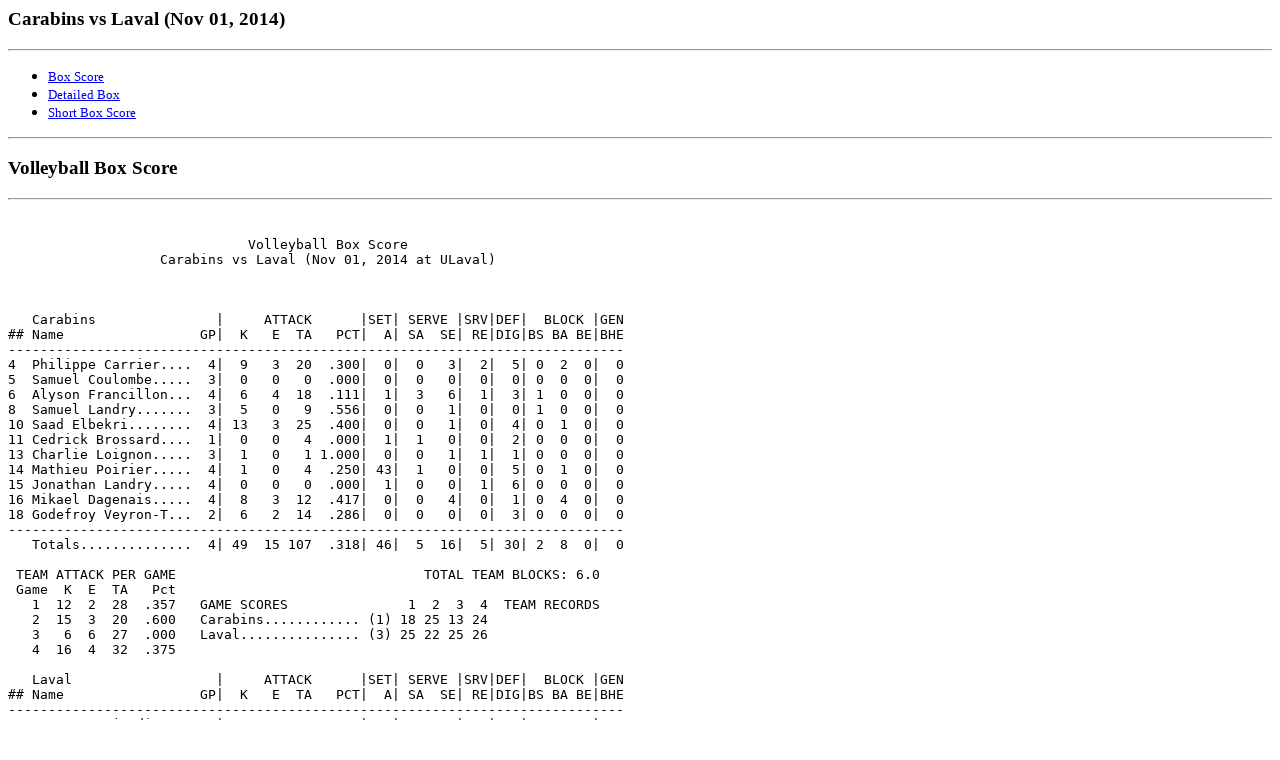

--- FILE ---
content_type: text/html
request_url: https://www.rougeetor.ulaval.ca/wp-content/uploads/2014/11/stats-volley-m-vs-mtl-01-11-2014.htm
body_size: 2868
content:
<html>
<title>Carabins vs Laval (Nov 01, 2014)</title>
<body bgcolor="#ffffff">
<h3><font face=verdana>Carabins vs Laval (Nov 01, 2014)</font></h3>
<hr>
<ul>
<li><a href="#GAME.BOX"><font face=verdana size=2>Box Score</font></a></li>
<li><a href="#GAME.DET"><font face=verdana size=2>Detailed Box</font></a></li>
<li><a href="#GAME.NWS"><font face=verdana size=2>Short Box Score</font></a></li>
</ul>
<hr>
<!File source:C:\TASVBC\2014-15\MASCULIN\REPORTS\GAME.BOX>
<a name="GAME.BOX"> </a>





<h3><font face=verdana>Volleyball Box Score</font></h3>
<pre>
<hr>

                              Volleyball Box Score
                   Carabins vs Laval (Nov 01, 2014 at ULaval)



   Carabins               |     ATTACK      |SET| SERVE |SRV|DEF|  BLOCK |GEN
## Name                 GP|  K   E  TA   PCT|  A| SA  SE| RE|DIG|BS BA BE|BHE
-----------------------------------------------------------------------------
4  Philippe Carrier....  4|  9   3  20  .300|  0|  0   3|  2|  5| 0  2  0|  0
5  Samuel Coulombe.....  3|  0   0   0  .000|  0|  0   0|  0|  0| 0  0  0|  0
6  Alyson Francillon...  4|  6   4  18  .111|  1|  3   6|  1|  3| 1  0  0|  0
8  Samuel Landry.......  3|  5   0   9  .556|  0|  0   1|  0|  0| 1  0  0|  0
10 Saad Elbekri........  4| 13   3  25  .400|  0|  0   1|  0|  4| 0  1  0|  0
11 Cedrick Brossard....  1|  0   0   4  .000|  1|  1   0|  0|  2| 0  0  0|  0
13 Charlie Loignon.....  3|  1   0   1 1.000|  0|  0   1|  1|  1| 0  0  0|  0
14 Mathieu Poirier.....  4|  1   0   4  .250| 43|  1   0|  0|  5| 0  1  0|  0
15 Jonathan Landry.....  4|  0   0   0  .000|  1|  0   0|  1|  6| 0  0  0|  0
16 Mikael Dagenais.....  4|  8   3  12  .417|  0|  0   4|  0|  1| 0  4  0|  0
18 Godefroy Veyron-T...  2|  6   2  14  .286|  0|  0   0|  0|  3| 0  0  0|  0
-----------------------------------------------------------------------------
   Totals..............  4| 49  15 107  .318| 46|  5  16|  5| 30| 2  8  0|  0

 TEAM ATTACK PER GAME                               TOTAL TEAM BLOCKS: 6.0
 Game  K  E  TA   Pct
   1  12  2  28  .357   GAME SCORES               1  2  3  4  TEAM RECORDS
   2  15  3  20  .600   Carabins............ (1) 18 25 13 24
   3   6  6  27  .000   Laval............... (3) 25 22 25 26
   4  16  4  32  .375

   Laval                  |     ATTACK      |SET| SERVE |SRV|DEF|  BLOCK |GEN
## Name                 GP|  K   E  TA   PCT|  A| SA  SE| RE|DIG|BS BA BE|BHE
-----------------------------------------------------------------------------
1  Jean-P Desjardins...  4|  9   1  12  .667|  0|  1   1|  0|  0| 0  1  0|  0
3  Marc-Andre Morency..  4|  1   0   1 1.000| 55|  3   3|  0|  7| 0  2  0|  0
4  Vincent Thibault-B..  4|  0   0   0  .000|  3|  0   0|  3|  7| 0  0  0|  0
5  Vincente Parraguire.  4| 20   3  28  .607|  0|  0   5|  0|  2| 0  0  0|  0
6  Sylvain Beneix......  4|  0   0   2  .000|  0|  0   0|  0|  2| 0  0  0|  0
7  Olivier Jannini.....  4| 17   2  26  .577|  0|  0   3|  0|  4| 1  0  0|  0
9  Laurent Mailhot.....  3|  2   2   7  .000|  0|  0   2|  0|  0| 0  0  0|  0
10 Olivier Bibeau-Pinar  3|  4   1   7  .429|  0|  0   0|  1|  1| 1  1  0|  0
11 Bruno Lortie........  4|  9   2  18  .389|  0|  1   1|  1|  7| 0  0  0|  0
12 Frederic Bolduc.....  2|  0   0   0  .000|  0|  0   0|  0|  0| 0  0  0|  0
-----------------------------------------------------------------------------
   Totals..............  4| 62  11 101  .505| 58|  5  15|  5| 30| 2  4  0|  0

 TEAM ATTACK PER GAME                               TOTAL TEAM BLOCKS: 4.0
 Game  K  E  TA   Pct
   1  20  1  29  .655   Site: ULaval (Super PEPS)
   2  11  3  16  .500   Date: Nov 01, 2014   Attend:     Time: 1:51
   3  15  3  28  .429   Referees:
   4  16  4  28  .429


</pre>



<!File source:C:\TASVBC\2014-15\MASCULIN\REPORTS\GAME.DET>
<a name="GAME.DET"> </a>





<h3><font face=verdana>Volleyball Detailed Stats</font></h3>
<pre>
<hr>

                           Volleyball Detailed Stats
                   Carabins vs Laval (Nov 01, 2014 at ULaval)
<font size=-1>



   Carabins               |     ATTACK      |     ASSIST      |      SERVE      |       | BLOCKING  |    RECEPT   |
## Name                 GP|  K   E  TA   Pct|  A   E  TA   Pct| SA  SE  TA   Pct|DIG BHE| BS  BA  BE|  0  RE   Pct|
-------------------------------------------------------------------------------------------------------------------
4  Philippe Carrier....  4|  9   3  20  .300|  0   0   0  .000|  0   3   0  .000|  5   0|  0   2   0|  0   2  .000|
5  Samuel Coulombe.....  3|  0   0   0  .000|  0   0   0  .000|  0   0   0  .000|  0   0|  0   0   0|  0   0  .000|
6  Alyson Francillon...  4|  6   4  18  .111|  1   0   0  .000|  3   6   0  .000|  3   0|  1   0   0|  0   1  .000|
8  Samuel Landry.......  3|  5   0   9  .556|  0   0   0  .000|  0   1   0  .000|  0   0|  1   0   0|  0   0  .000|
10 Saad Elbekri........  4| 13   3  25  .400|  0   0   0  .000|  0   1   0  .000|  4   0|  0   1   0|  0   0  .000|
11 Cedrick Brossard....  1|  0   0   4  .000|  1   0   0  .000|  1   0   0  .000|  2   0|  0   0   0|  0   0  .000|
13 Charlie Loignon.....  3|  1   0   1 1.000|  0   0   0  .000|  0   1   0  .000|  1   0|  0   0   0|  0   1  .000|
14 Mathieu Poirier.....  4|  1   0   4  .250| 43   0   0  .000|  1   0   0  .000|  5   0|  0   1   0|  0   0  .000|
15 Jonathan Landry.....  4|  0   0   0  .000|  1   0   0  .000|  0   0   0  .000|  6   0|  0   0   0|  0   1  .000|
16 Mikael Dagenais.....  4|  8   3  12  .417|  0   0   0  .000|  0   4   0  .000|  1   0|  0   4   0|  0   0  .000|
18 Godefroy Veyron-T...  2|  6   2  14  .286|  0   0   0  .000|  0   0   0  .000|  3   0|  0   0   0|  0   0  .000|
   Totals..............  4| 49  15 107  .318| 46   0   0  .000|  5  16   0  .000| 30   0|  2   8   0|  0   5  .000|

  TEAM ATTACK PER GAME                                TOTAL TEAM BLOCKS: 6.0
  Game  K  E  TA   Pct
    1  12  2  28  .357    GAME SCORES               1  2  3  4  TEAM RECORDS
    2  15  3  20  .600    Carabins............ (1) 18 25 13 24
    3   6  6  27  .000    Laval............... (3) 25 22 25 26
    4  16  4  32  .375

   Laval                  |     ATTACK      |     ASSIST      |      SERVE      |       | BLOCKING  |    RECEPT   |
## Name                 GP|  K   E  TA   Pct|  A   E  TA   Pct| SA  SE  TA   Pct|DIG BHE| BS  BA  BE|  0  RE   Pct|
-------------------------------------------------------------------------------------------------------------------
1  Jean-P Desjardins...  4|  9   1  12  .667|  0   0   0  .000|  1   1   0  .000|  0   0|  0   1   0|  0   0  .000|
3  Marc-Andre Morency..  4|  1   0   1 1.000| 55   0   0  .000|  3   3   0  .000|  7   0|  0   2   0|  0   0  .000|
4  Vincent Thibault-B..  4|  0   0   0  .000|  3   0   0  .000|  0   0   0  .000|  7   0|  0   0   0|  0   3  .000|
5  Vincente Parraguire.  4| 20   3  28  .607|  0   0   0  .000|  0   5   0  .000|  2   0|  0   0   0|  0   0  .000|
6  Sylvain Beneix......  4|  0   0   2  .000|  0   0   0  .000|  0   0   0  .000|  2   0|  0   0   0|  0   0  .000|
7  Olivier Jannini.....  4| 17   2  26  .577|  0   0   0  .000|  0   3   0  .000|  4   0|  1   0   0|  0   0  .000|
9  Laurent Mailhot.....  3|  2   2   7  .000|  0   0   0  .000|  0   2   0  .000|  0   0|  0   0   0|  0   0  .000|
10 Olivier Bibeau-Pinar  3|  4   1   7  .429|  0   0   0  .000|  0   0   0  .000|  1   0|  1   1   0|  0   1  .000|
11 Bruno Lortie........  4|  9   2  18  .389|  0   0   0  .000|  1   1   0  .000|  7   0|  0   0   0|  0   1  .000|
12 Frederic Bolduc.....  2|  0   0   0  .000|  0   0   0  .000|  0   0   0  .000|  0   0|  0   0   0|  0   0  .000|
   Totals..............  4| 62  11 101  .505| 58   0   0  .000|  5  15   0  .000| 30   0|  2   4   0|  0   5  .000|

  TEAM ATTACK PER GAME                                TOTAL TEAM BLOCKS: 4.0
  Game  K  E  TA   Pct
    1  20  1  29  .655    Site: ULaval (Super PEPS)
    2  11  3  16  .500    Date: Nov 01, 2014   Attend:     Time: 1:51
    3  15  3  28  .429    Referees:
    4  16  4  28  .429

</font>


</pre>



<!File source:C:\TASVBC\2014-15\MASCULIN\REPORTS\GAME.NWS>
<a name="GAME.NWS"> </a>





<h3><font face=verdana>Short Box Score</font></h3>
<pre>
<hr>

                            Short Box Score (Match)
                   Carabins vs Laval (Nov 01, 2014 at ULaval)

  Laval def. Carabins 25-18,22-25,25-13,26-24

  <b>Carabins</b> (Kills-aces-blocks) - Saad Elbekri 13-0-1; Philippe
  Carrier 9-0-2; Mikael Dagenais 8-0-4; Godefroy Veyron-T 6-0-0; Alyson
  Francillon 6-3-1; Samuel Landry 5-0-1; Mathieu Poirier 1-1-1; Charlie
  Loignon 1-0-0; Cedrick Brossard 0-1-0; Totals 49-5-6.0. (Assists) -
  Mathieu Poirier 43. (Dig leaders) - Jonathan Landry 6; Philippe
  Carrier 5

  <b>Laval</b> (Kills-aces-blocks) - Vincente Parraguire 20-0-0; Olivier
  Jannini 17-0-1; Bruno Lortie 9-1-0; Jean-P Desjardins 9-1-1; Olivier
  Bibeau-Pinar 4-0-2; Laurent Mailhot 2-0-0; Marc-Andre Morency 1-3-2;
  Totals 62-5-4.0. (Assists) - Marc-Andre Morency 55. (Dig leaders) -
  Vincent Thibault-B 7; Marc-Andre Morency 7

  Site: ULaval (Super PEPS)
  Date: Nov 01, 2014   Attend:     Time: 1:51
  Referees:



</pre>



</body>
</html>
